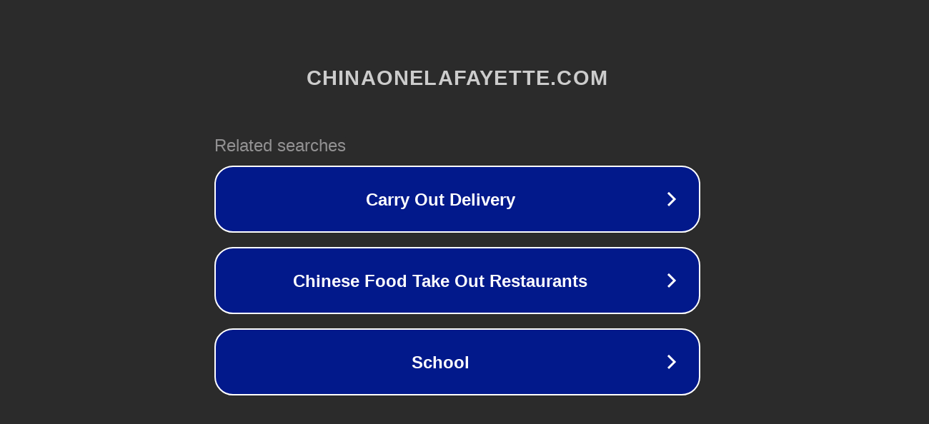

--- FILE ---
content_type: text/html; charset=utf-8
request_url: http://ww7.chinaonelafayette.com/
body_size: 1074
content:
<!doctype html>
<html data-adblockkey="MFwwDQYJKoZIhvcNAQEBBQADSwAwSAJBANDrp2lz7AOmADaN8tA50LsWcjLFyQFcb/P2Txc58oYOeILb3vBw7J6f4pamkAQVSQuqYsKx3YzdUHCvbVZvFUsCAwEAAQ==_eWUqJSK7l8zWMKvqo0haDeeDnLIL2V1MeR2ze+qfuooeAkqHz0q0rDAm+aqPPwdPAmWPapSKJpsmEPZpEsbdxA==" lang="en" style="background: #2B2B2B;">
<head>
    <meta charset="utf-8">
    <meta name="viewport" content="width=device-width, initial-scale=1">
    <link rel="icon" href="[data-uri]">
    <link rel="preconnect" href="https://www.google.com" crossorigin>
</head>
<body>
<div id="target" style="opacity: 0"></div>
<script>window.park = "[base64]";</script>
<script src="/bJZwtUWJs.js"></script>
</body>
</html>
